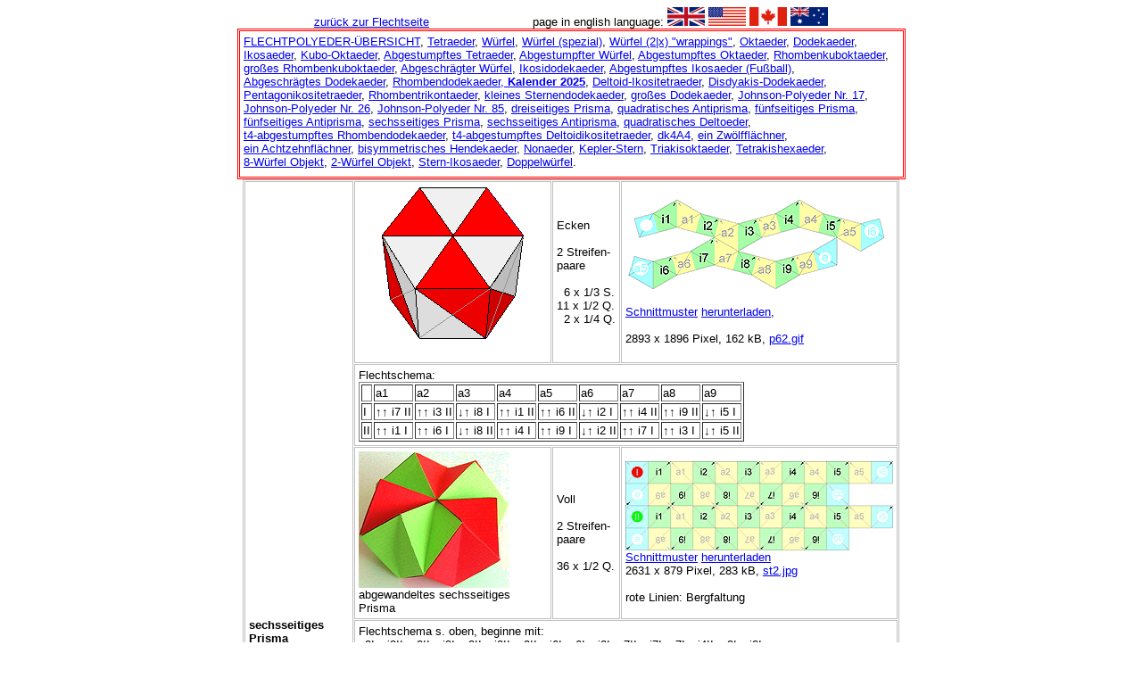

--- FILE ---
content_type: text/html
request_url: http://hbmeyer.de/flechten/pr6/index.html
body_size: 4226
content:
<html><head><title>sechsseitiges Prisma: Flechtstreifen</title>

<style type="text/css"><!--
td {font-family:Arial; font-size:10pt}
//--></style>

</head><body><center><font face="Arial" size=2 color="#000000">
<a href="../index.html">zur&uuml;ck zur Flechtseite</a> &nbsp; &nbsp; &nbsp;  &nbsp; &nbsp; &nbsp;
&nbsp; &nbsp; &nbsp;  &nbsp; &nbsp; &nbsp; &nbsp; &nbsp;<nobr> page in english language:
<a href="indexeng.htm"><img src="../../gb.gif" border=0></a> 
<a href="indexeng.htm"><img src="../../us.gif" border=0></a> 
<a href="indexeng.htm"><img src="../../ca.gif" border=0></a> 
<a href="indexeng.htm"><img src="../../au.gif" border=0></a></nobr><br>

<table border=1 cellspacing=1 cellpadding=4 bordercolor="#ff0000"><tr><td>


<iframe src="../verweise.htm" width="735" height="155" marginheight="0" marginwidth="0" frameborder="0"></iframe>


</td></tr></table>

<table border=1 cellspacing=1 cellpadding=4 bordercolor="#c0c0c0"><tr><td rowspan="7">
<b>sechsseitiges<br>Prisma</b><br><br><br> 12 Ecken<br><br> 18 Kanten<br><br> 8 Fl&auml;chen<br><font color="#ff0000">
2 Sechsecke <nobr>(2 S.)</nobr><br>
6 Quadrate (5 Q.)</font></td><td>
<center><img src="pz6.gif"></center></td><td>Ecken<br><br>
<nobr>2 Streifen-<br>paare</nobr><br><br>&nbsp;&nbsp;6 x 1/3 S.<br>11 x 1/2 Q.<br>&nbsp;&nbsp;2 x 1/4 Q.</td>
<td><a href="p62.gif"><img src="sz6.gif" border="0"></a><br>
<br><a href="../dranl.htm">Schnittmuster</a> 
<a href="p62.gif">herunterladen</a>,<br><br>2893 x 1896 Pixel, 162 kB,
<a href="p62.gif">p62.gif</a></td></tr>
<tr><td colspan="3">Flechtschema:
<table border=1>
<tr><td>&nbsp;</td><td>a1</td><td>a2</td><td>a3</td><td>a4</td><td>a5</td><td>a6</td><td>a7</td><td>a8</td><td>a9</td></tr>
<tr><td>I</td><td>&uarr;&uarr; i7 II</td><td>&uarr;&uarr; i3 II</td><td>&darr;&uarr; i8 I</td><td>&uarr;&uarr; i1 II</td>
<td>&uarr;&uarr; i6 II</td>
<td>&darr;&uarr; i2 I</td><td>&uarr;&uarr; i4 II</td><td>&uarr;&uarr; i9 II</td><td>&darr;&uarr; i5 I</td></tr>
<tr><td>II</td><td>&uarr;&uarr; i1 I</td><td>&uarr;&uarr; i6 I</td><td>&darr;&uarr; i8 II</td><td>&uarr;&uarr; i4 I</td>
<td>&uarr;&uarr; i9 I</td>
<td>&darr;&uarr; i2 II</td><td>&uarr;&uarr; i7 I</td><td>&uarr;&uarr; i3 I</td><td>&darr;&uarr; i5 II</td></tr>
</table>
</td></tr>
<tr><td><img src="pzs.jpg"><br>
abgewandeltes sechsseitiges<br>Prisma</td><td>Voll<br><br>2 Streifen-<br>paare<br><br>36 x 1/2 Q.</td>
<td><a href="st2.jpg"><img src="stz.jpg" border="0"></a><br>
<a href="../dranl.htm">Schnittmuster</a> <a href="st2.jpg">herunterladen</a><br>2631 x 879 Pixel, 283 kB, <a href="st2.jpg">st2.jpg</a><br>
<br>rote Linien: Bergfaltung</td></tr>
<tr><td colspan="3">Flechtschema s. oben, beginne mit:<br>a2I&uarr;&uarr;i3II, a8II&uarr;&uarr;i3I, a3II&uarr;&darr;i8II, 
a2II&uarr;&uarr;i6I, a6I&uarr;&darr;i2I, a7II&uarr;&uarr;i7I, a7I&uarr;&uarr;i4II, a3I&uarr;&darr;i8I, ...<br>
Die Flechtstreifenvierecke des sechsseitigen Prismas oben wurden durch Quadrate ersetzt ("wrapping")</td></tr>
<tr><td>
<center><img src="pz3.gif"></center></td><td>Ecken<br><br>3 Streifen<br><br>4 x 1/3 S.<br>6 x 1/2 Q.<br>1 Q.</td>
<td><a href="st3.gif"><img src="sz3.gif" border="0"></a><br><br><a href="../dranl.htm">Schnittmuster</a> 
<a href="st3.gif">herunterladen</a>,<br>2729 x 1701 Pixel, 116 kB,
<a href="st3.gif">st3.gif</a></td></tr>
<tr><td colspan="3">Flechtschema:
<table border=1>
<tr><td>&nbsp;</td><td>a1</td><td>a2</td><td>a3</td><td>a4</td></tr>
<tr><td>I</td><td>&darr;&uarr; i3 III</td><td>&uarr;&uarr; i4 III</td>
<td>&darr;&uarr; i1 III</td><td>&uarr;&uarr; i2 III</td></tr>
<tr><td>II</td><td>&darr;&uarr; i3 I</td><td>&uarr;&uarr; i4 I</td>
<td>&darr;&uarr; i1 I</td><td>&uarr;&uarr; i2 I</td></tr>
<tr><td>III</td><td>&darr;&uarr; i3 II</td><td>&uarr;&uarr; i4 II</td>
<td>&darr;&uarr; i1 II</td><td>&uarr;&uarr; i2 II</td></tr>
</table> 
</td></tr>
<tr><td><img src="kdm.jpg"></td><td>Kalender<br>2010<br><br>3 Streifen<br>4 x 1/3 S.<br>2 Q.<br><br>1 Streifen<br>6 Q.</td><td><img src="fb2.jpg"><br><br><a href="../dranl.htm">Schnittmuster</a> 
<a href="k10.jpg">herunterladen</a>,<br>6500 x 4550 Pixel, 1923 kB,
<a href="k10.jpg">k10.jpg</a></td></tr>
</table>
<a href="../index.html">zur Flechtseite</a>
</font></center></body></html>


--- FILE ---
content_type: text/html
request_url: http://hbmeyer.de/flechten/verweise.htm
body_size: 4139
content:
<font face="Arial" size=-1>
<a href="Flechtschemata.htm" target="_parent">FLECHTPOLYEDER-&Uuml;BERSICHT</a>, 
<a href="index.html#tetra" target="_parent">Tetraeder</a>, 
<a href="index.html#hexa"  target="_parent">W&uuml;rfel</a>, 
<a href="wue/index.html"  target="_parent">W&uuml;rfel (spezial)</a>,
<a href="w2x/index.html"  target="_parent">W&uuml;rfel (2|x) "wrappings"</a>,
<a href="index.html#octa"  target="_parent" >Oktaeder</a>, 
<a href="index.html#dode"  target="_parent">Dodekaeder</a>, 
<a href="index.html#icos"  target="_parent">Ikosaeder</a>, 

<nobr><a href="kuok/index.html" target="_parent">Kubo-Oktaeder</a>,</nobr>
<nobr><a href="abt/index.html" target="_parent">Abgestumpftes Tetraeder</a>,</nobr>
<nobr><a href="abw/index.html" target="_parent">Abgestumpfter W&uuml;rfel</a>,</nobr>
<nobr><a href="abok/index.html" target="_parent">Abgestumpftes Oktaeder</a>,</nobr>
<nobr><a href="rhku/index.html" target="_parent">Rhombenkuboktaeder</a>,</nobr>
<nobr><a href="grko/index.html" target="_parent">gro&szlig;es Rhombenkuboktaeder</a>,</nobr>
<nobr><a href="sncu/index.html" target="_parent">Abgeschr&auml;gter W&uuml;rfel</a>,</nobr>
<nobr><a href="ikdo/index.html" target="_parent">Ikosidodekaeder</a>,</nobr>
<nobr><a href="tric/index.html" target="_parent">Abgestumpftes Ikosaeder (Fu&szlig;ball)</a>,</nobr>
<!--
<nobr>Rhomben-Ikosidodekaeder,</nobr>
<nobr>gro&szlig;es Rhomben-Ikosidodekaeder,</nobr>
//-->
<nobr><a href="sndo/index.html" target="_parent">Abgeschr&auml;gtes Dodekaeder</a>,</nobr>
<nobr><a href="rhdo/index.html" target="_parent">Rhombendodekaeder, <b>Kalender 2025</b></a>, </nobr>
<nobr><a href="dlt/index.html" target="_parent">Deltoid-Ikositetraeder</a>,</nobr>
<nobr><a href="disd/index.html" target="_parent">Disdyakis-Dodekaeder</a>,</nobr>
<nobr><a href="pit/index.html" target="_parent">Pentagonikositetraeder</a>,</nobr> 
<nobr><a href="rhtr/index.html" target="_parent">Rhombentrikontaeder</a>,</nobr>
<nobr><a href="sstd/index.html" target="_parent">kleines Sternendodekaeder</a>,</nobr>
<nobr><a href="grdo/index.html" target="_parent">gro&szlig;es Dodekaeder</a>,</nobr>
<nobr><a href="jp17/index.html" target="_parent">Johnson-Polyeder Nr. 17</a>,</nobr>
<nobr><a href="jp26/index.html" target="_parent">Johnson-Polyeder Nr. 26</a>,</nobr>
<nobr><a href="jp85/index.html" target="_parent">Johnson-Polyeder Nr. 85</a>,</nobr>
<nobr><a href="pr3/index.html"  target="_parent">dreiseitiges Prisma</a>,</nobr>
<nobr><a href="quap/index.html" target="_parent">quadratisches Antiprisma</a>,</nobr>
<nobr><a href="pr5/index.html"  target="_parent">f&uuml;nfseitiges Prisma</a>,</nobr>
<nobr><a href="ap5/index.html"  target="_parent">f&uuml;nfseitiges Antiprisma</a>,</nobr>
<nobr><a href="pr6/index.html"  target="_parent">sechsseitiges Prisma</a>,</nobr>
<nobr><a href="ap6/index.html"  target="_parent">sechsseitiges Antiprisma</a>,</nobr>
<nobr><a href="sqde/index.html" target="_parent">quadratisches Deltoeder</a>,</nobr>
<nobr><a href="t4rd/index.html" target="_parent">t4-abgestumpftes Rhombendodekaeder</a>,</nobr>
<nobr><a href="adit/index.html" target="_parent">t4-abgestumpftes Deltoidikositetraeder</a>,</nobr>
<nobr><a href="dk4/index.html"  target="_parent">dk4A4</a>,</nobr>
<nobr><a href="f12/index.html"  target="_parent">ein Zw&ouml;lffl&auml;chner</a>,</nobr>
<nobr><a href="f18/index.html"  target="_parent">ein Achtzehnfl&auml;chner</a>,</nobr>
<nobr><a href="hen/index.html"  target="_parent">bisymmetrisches Hendekaeder</a>,</nobr>
<nobr><a href="pr3/index.html#nona"  target="_parent">Nonaeder</a>,</nobr>
<nobr><a href="keps/index.html"  target="_parent">Kepler-Stern</a>,</nobr>
<nobr><a href="trio/index.html" target="_parent">Triakisoktaeder</a>,</nobr>
<nobr><a href="trio/index.html" target="_parent">Tetrakishexaeder</a>,</nobr>
<nobr><a href="abw/index.html" target="_parent">8-W&uuml;rfel Objekt</a>,</nobr>
<nobr><a href="pr3/index.html#w2" target="_parent">2-W&uuml;rfel Objekt</a>,</nobr>
<nobr><a href="sik/index.html" target="_parent">Stern-Ikosaeder</a>,</nobr>
<nobr><a href="cc2/index.html" target="_parent">Doppelw&uuml;rfel</a>.</nobr>
</font>